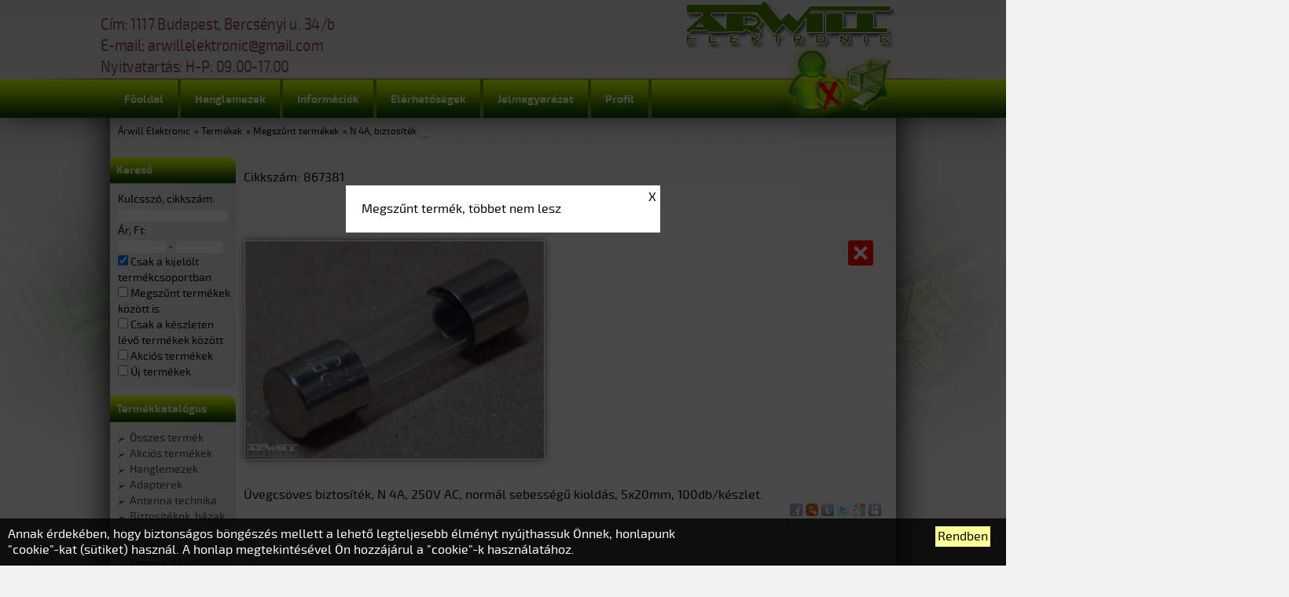

--- FILE ---
content_type: text/html; charset=UTF-8
request_url: https://arwill.hu/termekek/megszunt-termekek/n-4a-biztositek-867381/
body_size: 6011
content:

			<!DOCTYPE html>
			<html xmlns="http://www.w3.org/1999/xhtml">
			<head>
			<meta http-equiv="Content-Type" content="text/html; charset=utf-8" />
			<title>N 4A, biztosíték - Árwill Elektronic</title>
			<meta name="revisit-after" content="3 days" />
			<meta name="title" content="N 4A, biztosíték - Árwill Elektronic" />
			<meta name="keywords" content="  " />
			<meta name="description" content="  " />
			<meta name="robots" content="ALL" />
			<meta name="viewport" content="width = device-width, initial-scale = 1.0, user-scalable = no, maximum-scale = 1.0, minimum-scale = 1.0" />
			<link rel="canonical" href="https://arwill.hu/termekek/megszunt-termekek/n-4a-biztositek-867381/" />
						<link rel="alternate" href="https://arwill.hu/termekek/megszunt-termekek/n-4a-biztositek-867381/" hreflang="hu" />

			  
			<meta name="author" content="Árwill Elektronic" />
			<link rel="stylesheet" href="https://arwill.hu/css/style.css?d8c837026bbf69a7be6126326f0c91c2" type="text/css" />
			<link href="https://arwill.hu/fonts/webfont.css" media="all" rel="stylesheet" type="text/css" />
<!-- <link href="https://fonts.googleapis.com/css?family=Exo+2" rel="stylesheet"> -->
			<script type="text/javascript" src="https://arwill.hu/js/script.js?d8c837026bbf69a7be6126326f0c91c2"></script>
			<script type="text/javascript">
				lang = 'hu';
				category = '189';
				root = 'https://arwill.hu';
				tm = false;
			</script>
						<link rel="stylesheet" href="https://arwill.hu/css/termek.css" type="text/css" />
			
			<link rel="shortcut icon" href="https://arwill.hu/images/favicon.ico" type="image/x-icon" />
			<link rel="icon"  type="image/ico" href="https://arwill.hu/images/favicon.ico" />
			<script type="text/javascript" src="https://apis.google.com/js/plusone.js"></script>
			 
				</head>
			<body>
			<script>
			  (function(i,s,o,g,r,a,m){i['GoogleAnalyticsObject']=r;i[r]=i[r]||function(){
			  (i[r].q=i[r].q||[]).push(arguments)},i[r].l=1*new Date();a=s.createElement(o),
			  m=s.getElementsByTagName(o)[0];a.async=1;a.src=g;m.parentNode.insertBefore(a,m)
			  })(window,document,'script','//www.google-analytics.com/analytics.js','ga');

			  ga('create', 'UA-11121375-10', 'auto');
			  ga('send', 'pageview');

			</script><div id="backhead"></div>
<div id="backleft"></div>
<div id="backright"></div>
<div id="wait" class="wait"><img src="https://arwill.hu/images/wait.png" alt="wait" title="wait" /></div>
<div id="labelBackground" onClick="hideLabel();">
	<div id="labelFrame">
		<div id="labelContent"></div>
		<div class="clear"></div>
		<div id="labelClose" onClick="hideLabel();">X</div>
	</div>
</div>

<div id="headback">
	<div id="header">
		<div id="headleft"></div>
		<div id="headline"></div>
		<div id="headright"></div>
		<div id="contact">Cím: 1117 Budapest, Bercsényi u. 34/b<br />
E-mail: arwillelektronic@gmail.com<br />
Nyitvatartás: H-P: 09.00-17.00</div>
		<div id="logo"><a href="https://arwill.hu"><img src="https://arwill.hu/images/logo.png" alt="Árwill elektronic" title="Árwill elektronic"></a></div>
		<div id="menu">
			<div class="menuItem">
				<div class="menuItem_inner">
					<a href="https://arwill.hu/">Főoldal</a>
				</div>
			</div>
			<div class="menuItem">
				<div class="menuItem_inner">
					<a href="https://arwill.hu/hanglemezek/">Hanglemezek</a>
				</div><div class="submenu" id="submenu_61">
			<div class="menuItem">
				<div class="menuItem_inner">
					<a href="https://arwill.hu/termekek/hanglemezek/jazz-blues/" target="_blank">Jazz/Blues</a>
				</div>
			</div>
			<div class="menuItem">
				<div class="menuItem_inner">
					<a href="https://arwill.hu/termekek/hanglemezek/electronic/" target="_blank">Electronic</a>
				</div>
			</div>
			<div class="menuItem">
				<div class="menuItem_inner">
					<a href="https://arwill.hu/termekek/hanglemezek/soundtrack/" target="_blank">Soundtrack</a>
				</div>
			</div>
			<div class="menuItem">
				<div class="menuItem_inner">
					<a href="https://arwill.hu/termekek/hanglemezek/funk-soul/" target="_blank">Funk/Soul</a>
				</div>
			</div>
			<div class="menuItem">
				<div class="menuItem_inner">
					<a href="https://arwill.hu/termekek/hanglemezek/pop-rock/" target="_blank">Pop/Rock</a>
				</div>
			</div></div>
			</div>
			<div class="menuItem">
				<div class="menuItem_inner">
					<a href="https://arwill.hu/informaciok/">Információk</a>
				</div><div class="submenu" id="submenu_4">
			<div class="menuItem">
				<div class="menuItem_inner">
					<a href="https://arwill.hu/informaciok/vasarlas-es-csomagkuldes-feltetelei/">Vásárlás és csomagküldés feltételei</a>
				</div>
			</div>
			<div class="menuItem">
				<div class="menuItem_inner">
					<a href="https://arwill.hu/informaciok/altalanos-szerzodesi-feltetelek/">Általános szerződési feltételek</a>
				</div>
			</div>
			<div class="menuItem">
				<div class="menuItem_inner">
					<a href="https://arwill.hu/informaciok/garancialis-feltetelek/">Garanciális feltételek</a>
				</div>
			</div>
			<div class="menuItem">
				<div class="menuItem_inner">
					<a href="https://arwill.hu/informaciok/adatvedelmi-nyilatkozat/">Adatvédelmi nyilatkozat</a>
				</div>
			</div>
			<div class="menuItem">
				<div class="menuItem_inner">
					<a href="https://arwill.hu/informaciok/jogi-nyilatkozat/">Jogi nyilatkozat</a>
				</div>
			</div>
			<div class="menuItem">
				<div class="menuItem_inner">
					<a href="https://arwill.hu/informaciok/adattovabbitasi-nyilatkozat/">Adattovábbítási nyilatkozat</a>
				</div>
			</div></div>
			</div>
			<div class="menuItem">
				<div class="menuItem_inner">
					<a href="https://arwill.hu/elerhetosegek/">Elérhetőségek</a>
				</div>
			</div>
			<div class="menuItem">
				<div class="menuItem_inner">
					<a href="https://arwill.hu/jelmagyarazat/">Jelmagyarázat</a>
				</div>
			</div>
		<div class="menuItem" onClick="openSubmenu('profil');">
			<div class="menuItem_inner">
				<a style="cursor: pointer;">Profil</a>
			</div>
			<div class="submenu" id="submenu_profil">
				<div onClick="openLoginPanel (); return(null);" class="menuItem">
					<div class="menuItem_inner">
						<a style="cursor: pointer;">
							Belépés
						</a>
					</div>
				</div>
				<div onClick="activateRegPanel ('reg'); return(null);" class="menuItem">
					<div class="menuItem_inner">
						<a style="cursor: pointer;">
							Regisztráció
						</a>
					</div>
				</div>
				<div onClick="openValidPanel ('mail'); return(null);" class="menuItem" />
					<div class="menuItem_inner">
						<a style="cursor: pointer;">
							Hitelesítés
						</a>
					</div>
				</div>
				<div onClick="openPassPanel (); return(null);" class="menuItem">
					<div class="menuItem_inner">
						<a style="cursor: pointer;">
							Elfelejtett jelszó
						</a>
					</div>
				</div>
			</div>
		</div></div>
		<div id="cart" onClick="changeCartPanelStatus ();" title="Kosár"></div>
		<div id="login" onClick="openLoginPanel ();" class="" title="Profil"></div>
		<div id="actionPanel_outer">
			<div id="actionPanel_wrapper">
				<div id="actionPanel_container">
					<div id="actionPanel" class="closedPanel" data----scroll="true">
						<div id="actionPanel_middle">
							<div id="actionPanel_inner" class="panel_inner"></div>
						</div>
					</div>
				</div>
			</div>
		</div>
	</div>
</div>
<div id="container">
	<div id="breadcumb">...<ul>
<li><a href="https://arwill.hu/">Árwill Elektronic</a></li><li>&raquo;  <a href="https://arwill.hu/termekek/">Termékek</a></li><li>&raquo;  <a href="https://arwill.hu/termekek/megszunt-termekek/">Megszűnt termékek</a></li><li>&raquo; <a href="https://arwill.hu/termekek/megszunt-termekek/n-4a-biztositek-867381/">N 4A, biztosíték</a></li>
</ul></div>
	<div class="clear"></div>
	<div id="left">
		<div class="leftpanel">
			<div class="lefthead" onClick="openLeftPanel (2);">
				<div class="lefthead_inner">Kereső</div>
			</div>
			<div id="leftcontent2" class="leftcontent">
				<div class="leftcontent_inner">
					Kulcsszó, cikkszám:
					<br />
					<input type="text" id="ft_kulcsszo" size="8" value="" onKeyUp="fillText_onTheFly('filter','kulcsszo', 'f');" data-filter="true" data-type="text" class="formText" />
					<br />
					Ár, Ft:
					<br />
					<input type="hidden" id="fi_ar_me" name="fi_ar_me" value="Ft">
					<input type="text" id="fi_ar_min" size="8" value="" onChange="fillInterval('filter','ar', 'f');" data-filter="true" data-type="interval" class="formInterval" /> -
					<input type="text" id="fi_ar_max" size="8" value="" onChange="fillInterval('filter','ar', 'f');" data-filter="true" data-type="interval" class="formInterval" />
					<br />
					<input type="checkbox" id="fb_local_1" onClick="checkBoolean('filter', 'local', 'f', 1, true);" checked /> Csak a kijelölt termékcsoportban
					<input type="hidden" id="fb_local_0" />
					<br />
					<input type="checkbox" id="fb_inactive_1" onClick="checkBoolean('filter', 'inactive', 'f', 1, true); checkBoolean('filter', 'keszleten', 'f', 0, true); document.getElementById('fb_keszleten_1').checked = false;" /> Megszűnt termékek között is
					<input type="hidden" id="fb_inactive_0" />
					<br />
					<input type="checkbox" id="fb_keszleten_1" onClick="checkBoolean('filter', 'keszleten', 'f', 1, true); checkBoolean('filter', 'inactive', 'f', 0, true); document.getElementById('fb_inactive_1').checked = false;" /> Csak a készleten lévő termékek között
					<input type="hidden" id="fb_keszleten_0" />
					<br />
					<input type="checkbox" id="fb_sale_1" onClick="checkBoolean('filter', 'sale', 'f', 1, true);" /> Akciós termékek
					<input type="hidden" id="fb_sale_0" /><br />
					<input type="checkbox" id="fb_new_1" onClick="checkBoolean('filter', 'new', 'f', 1, true);" /> Új termékek
					<input type="hidden" id="fb_new_0" />
					<script type="text/javascript">
						guid = '2rPuEB90Ppwq57I5YpGsW9lZ5GyBk5tV';
					</script>
					<script type="text/javascript">
						/*
						setTimeout (function () {
							if (fieldArray['filter']['fb_localValues']) {
								fieldArray['filter']['fb_localValues'] = {};
								}
							document.getElementById('fb_local_1').checked = true;
							fb_localBoolean: 1;
							fieldArray['filter']['fb_localValues'] = {0: 0, 1: 1};
							checkBoolean('filter', 'local', 'f', 1, false);
							document.getElementById('fb_local_1').checked = false;
							}, 300);
						*/
					</script></div>
			</div>
		</div>
		<div class="leftpanel">
			<div class="lefthead" onClick="openLeftPanel (1);">
				<div class="lefthead_inner">Termékkatalógus</div>
			</div>
			<div id="leftcontent1" class="leftcontent">
				<div class="leftcontent_inner">
						<div class="termekcsoport0">
							<div class="termekcsoport_inner">
								<a href="https://arwill.hu/termekek/">
									Összes termék
								</a>
							</div>
						</div>
						<div class="termekcsoport0">
							<div class="termekcsoport_inner">
								<a href="https://arwill.hu/termekek/akcios-termekek/">
									Akciós termékek
								</a>
							</div>
						</div>
						<div class="termekcsoport0">
							<div class="termekcsoport_inner">
								<a href="https://arwill.hu/termekek/hanglemezek/">
									Hanglemezek
								</a>
							</div>
						</div>
						<div class="termekcsoport0">
							<div class="termekcsoport_inner">
								<a href="https://arwill.hu/termekek/adapterek/">
									Adapterek
								</a>
							</div>
						</div>
						<div class="termekcsoport0">
							<div class="termekcsoport_inner">
								<a href="https://arwill.hu/termekek/antenna-technika/">
									Antenna technika
								</a>
							</div>
						</div>
						<div class="termekcsoport0">
							<div class="termekcsoport_inner">
								<a href="https://arwill.hu/termekek/biztositekok-hazak/">
									Biztosítékok, házak
								</a>
							</div>
						</div>
						<div class="termekcsoport0">
							<div class="termekcsoport_inner">
								<a href="https://arwill.hu/termekek/csatlakozok/">
									Csatlakozók
								</a>
							</div>
						</div>
						<div class="termekcsoport0">
							<div class="termekcsoport_inner">
								<a href="https://arwill.hu/termekek/elektroakusztika/">
									Elektroakusztika
								</a>
							</div>
						</div>
						<div class="termekcsoport0">
							<div class="termekcsoport_inner">
								<a href="https://arwill.hu/termekek/elemek-akkuk/">
									Elemek, Akkuk
								</a>
							</div>
						</div>
						<div class="termekcsoport0">
							<div class="termekcsoport_inner">
								<a href="https://arwill.hu/termekek/felvezetok/">
									Félvezetők
								</a>
							</div>
						</div>
						<div class="termekcsoport0">
							<div class="termekcsoport_inner">
								<a href="https://arwill.hu/termekek/forrasztastechnika/">
									Forrasztástechnika
								</a>
							</div>
						</div>
						<div class="termekcsoport0">
							<div class="termekcsoport_inner">
								<a href="https://arwill.hu/termekek/gyartas-kellekei/">
									Gyártás kellékei
								</a>
							</div>
						</div>
						<div class="termekcsoport0">
							<div class="termekcsoport_inner">
								<a href="https://arwill.hu/termekek/kapcsolok/">
									Kapcsolók
								</a>
							</div>
						</div>
						<div class="termekcsoport0">
							<div class="termekcsoport_inner">
								<a href="https://arwill.hu/termekek/kit-ek/">
									Kit-ek
								</a>
							</div>
						</div>
						<div class="termekcsoport0">
							<div class="termekcsoport_inner">
								<a href="https://arwill.hu/termekek/ledek-fenyforrasok/">
									Ledek, fényforrások
								</a>
							</div>
						</div>
						<div class="termekcsoport0">
							<div class="termekcsoport_inner">
								<a href="https://arwill.hu/termekek/muszerek/">
									Műszerek
								</a>
							</div>
						</div>
						<div class="termekcsoport0">
							<div class="termekcsoport_inner">
								<a href="https://arwill.hu/termekek/optotechnika-kijelzes/">
									Optotechnika, kijelzés
								</a>
							</div>
						</div>
						<div class="termekcsoport0">
							<div class="termekcsoport_inner">
								<a href="https://arwill.hu/termekek/passziv-alkatreszek/">
									Passziv alkatrészek
								</a>
							</div>
						</div>
						<div class="termekcsoport0">
							<div class="termekcsoport_inner">
								<a href="https://arwill.hu/termekek/relek/">
									Relék
								</a>
							</div>
						</div>
						<div class="termekcsoport0">
							<div class="termekcsoport_inner">
								<a href="https://arwill.hu/termekek/szerszamok/">
									Szerszámok
								</a>
							</div>
						</div>
						<div class="termekcsoport0">
							<div class="termekcsoport_inner">
								<a href="https://arwill.hu/termekek/audio-video-tv-alkatreszek/">
									Audio/Video/TV alkatrészek
								</a>
							</div>
						</div>
						<div class="termekcsoport0">
							<div class="termekcsoport_inner">
								<a href="https://arwill.hu/termekek/transzformatorok/">
									Transzformátorok
								</a>
							</div>
						</div>
						<div class="termekcsoport0">
							<div class="termekcsoport_inner">
								<a href="https://arwill.hu/termekek/vegyszerek/">
									Vegyszerek
								</a>
							</div>
						</div>
						<div class="termekcsoport0">
							<div class="termekcsoport_inner">
								<a href="https://arwill.hu/termekek/ventilatorok/">
									Ventilátorok
								</a>
							</div>
						</div>
						<div class="termekcsoport0">
							<div class="termekcsoport_inner">
								<a href="https://arwill.hu/termekek/vezetekek-kabelek/">
									Vezetékek, kábelek
								</a>
							</div>
						</div>
						<div class="termekcsoport0">
							<div class="termekcsoport_inner">
								<a href="https://arwill.hu/termekek/smd-alkatreszek/">
									SMD alkatrészek
								</a>
							</div>
						</div>
						<div class="termekcsoport0">
							<div class="termekcsoport_inner">
								<a href="https://arwill.hu/termekek/megszunt-termekek/" class="selected">
									<b>Megszűnt termékek</b>
								</a>
							</div>
						</div></div>
			</div>
			<div class="clear"></div>
		</div>
		<div class="clear"></div>
	</div>
	<div id="content">
		<div id="content_inner">
			
	<span itemscope itemtype="http://schema.org/Product">
		<div class="cikkszam">Cikkszám: 867381</div>
		<h1 itemprop="name" class="termeknev">N 4A, biztosíték</h1>
		<div class="clear"></div>
					<div id="kep">
				<div id="kep_image">
					<a id="kepLink" href="https://arwill.hu/forras/kep/megszunt-termekek/n-4a-biztositek-867381-568.jpg" target="_blank" title="N 4A, biztosíték">
						<img itemprop="image" id="kepImage" src="https://arwill.hu/forras/kep/megszunt-termekek/n-4a-biztositek-867381-568_img.jpg" alt="N 4A, biztosíték" title="N 4A, biztosíték" />
					</a>
				</div>
				<div id="kep_inner">
				
				</div>
			</div>
<script type="text/javascript">
picArray = Array ();

</script>

		<div id="datasheet">
			<div itemprop="offers" itemscope itemtype="http://schema.org/Offer" style="display: none;">
				<span itemprop="price">NAN</span>
				<meta itemprop="priceCurrency" content="Ft">
				<link itemprop="availability" itemtype="http://schema.org/InStock">In Stock
			</div>
			<div class="sheet_gombok">
				
				<script type="text/javascript">showLabel('Megszűnt termék, többet nem lesz');</script><img src="https://arwill.hu/sources/allapot/kep_th_2.png" alt="Megszűnt termék, többet nem lesz" title="Megszűnt termék, többet nem lesz" onClick="showLabel('Megszűnt termék, többet nem lesz');" />
				<div class="clear"></div>
			</div>
			<div class="sheet_maindata">
				
				
				
				<div class="clear"></div>
			</div>
			<div class="clear"></div>
			
		</div>
		<div class="clear"></div>
		<div id="leiras" itemprop="description">
			<p> Üvegcsöves biztosíték, N 4A, 250V AC, normál sebességű kioldás, 5x20mm, 100db/készlet.</p>
		</div>
	</span>
	<div class="clear"></div>

		</div>
		<div id="like">
			<iframe src="//www.facebook.com/plugins/like.php?href=https://arwill.hu/&amp;send=true&amp;layout=standard&amp;width=300&amp;show_faces=false&amp;action=like&amp;colorscheme=light&amp;font=arial&amp;height=30" scrolling="no" frameborder="0" style="border:none; overflow:hidden; width:300px; height:30px;" allowTransparency="true"></iframe><br />
<g:plusone size="small" annotation="inline"></g:plusone>

		</div>
		<div id="share">
			<div id="share_inner">
				<div style="position: relative; float: left; margin-top: -12px; margin-right: 3px;">
		<a style="text-decoration: none" target="_blank" href="http://www.facebook.com/share.php?u=http%3A%2F%2Farwill.hu%2Ftermekek%2Fmegszunt-termekek%2Fn-4a-biztositek-867381%2F">
			<img src="https://arwill.hu/images/share/facebook.png" alt="Facebook" title="Facebook" width="16" height="16" align="center" />
		</a>
		<a style="text-decoration: none" target="_blank" href="http://www.startlap.hu/sajat_linkek/addlink.php?url=http%3A%2F%2Farwill.hu%2Ftermekek%2Fmegszunt-termekek%2Fn-4a-biztositek-867381%2F&title=">
			<img src="https://arwill.hu/images/share/startlap.png" alt="Startlap" title="Startlap" width="16" height="16" align="center" />
		</a>
		<a style="text-decoration: none" target="_blank" href="http://www.tumblr.com/share?v=3&amp;u=http%3A%2F%2Farwill.hu%2Ftermekek%2Fmegszunt-termekek%2Fn-4a-biztositek-867381%2F&amp;t=">
			<img src="https://arwill.hu/images/share/tumblr.png" alt="Twitter" title="Tumblr" width="16" height="16" align="center" />
		</a>
		<a style="text-decoration: none" target="_blank" href="http://twitter.com/home?status=http%3A%2F%2Farwill.hu%2Ftermekek%2Fmegszunt-termekek%2Fn-4a-biztositek-867381%2F">
			<img src="https://arwill.hu/images/share/twitter.png" alt="Twitter" title="Twitter" width="16" height="16" align="center" />
		</a>
		<a title="Google Reader" href="javascript:var%20b=document.body;var%20GR________bookmarklet_domain='http://www.google.com';if(b&amp;&amp;!document.xmlVersion){void(z=document.createElement('script'));void(z.src='http://www.google.com/reader/ui/link-bookmarklet.js');void(b.appendChild(z));}else{}"><img src="https://arwill.hu/images/share/google.png" alt="Google" title="Google" width="16" height="16" align="center" /></a>
		<a style="text-decoration: none" target="_blank" href="http://www.myspace.com/Modules/PostTo/Pages/?l=3&u=">
			<img src="https://arwill.hu/images/share/myspace.png" alt="MySpace" title="MySpace" width="16" height="16" align="center" />
		</a><br />
		<!--<a class="addthis_button" href="http://www.addthis.com/bookmark.php?v=250&amp;username=xa-4b6410a3298e1068"><img src="http://s7.addthis.com/static/btn/v2/lg-share-en.gif" width="125" height="16" alt="Bookmark and Share" style="border:0"/></a><script type="text/javascript" src="http://s7.addthis.com/js/250/addthis_widget.js#username=xa-4b6410a3298e1068"></script>-->
	</div>
			</div>
		</div>
		<div class="clear"></div>
	</div>
	<div class="clear"></div>
	<div id="footer">
		<div id="footer_almenu">
			<a href="https://arwill.hu/">Főoldal</a> | <a href="https://arwill.hu/hanglemezek/">Hanglemezek</a> | <a href="https://arwill.hu/informaciok/">Információk</a> | <a href="https://arwill.hu/elerhetosegek/">Elérhetőségek</a> | <a href="https://arwill.hu/jelmagyarazat/">Jelmagyarázat</a>
		</div>
		<div id="footer_impresszum">
			© Árwill Elektronic 2015-2021, design: Sulaco Studio
		</div>
	</div>
	<div class="clear"></div>
</div><div id="cookiePanel" style="display: none; position: fixed; bottom: 0px; background-color: rgba(0,0,0,0.8); width: 100%; padding: 10px; color: #ffffff; z-index: 10000000000;">
	<div style="position: relative; float: right; width: 30%;">
		<div onClick="document.getElementById('cookiePanel').style.display='none'; set_Cookie ('cookie_confirmed', '1', 30);" style="position: relative; cursor: pointer; float: right; margin-right: 30px; padding: 3px; background-color: #ffff99; color: #000000;">Rendben</div>
	</div>
	<div style="position: relative; float: left; width: 70%;">
		Annak érdekében, hogy biztonságos böngészés mellett a lehető legteljesebb élményt nyújthassuk Önnek, honlapunk "cookie"-kat (sütiket) használ. A honlap megtekintésével Ön hozzájárul a "cookie"-k használatához.
	</div>
</div>

<script type="text/javascript">
function set_Cookie(cname, cvalue, exdays) {
	var d = new Date();
	d.setTime(d.getTime() + (exdays*24*60*60*1000));
	var expires = "expires="+d.toUTCString();
	document.cookie = cname + "=" + cvalue + "; " + expires;
	}

function get_Cookie(cname) {
	var name = cname + "=";
	var ca = document.cookie.split(';');
	for(var i=0; i<ca.length; i++) {
		var c = ca[i];
		while (c.charAt(0)==' ') c = c.substring(1);
		if (c.indexOf(name) == 0) {
			return c.substring(name.length, c.length);
			}
		}
	return "";
	}
if (!get_Cookie ('cookie_confirmed') == '1') {
	document.getElementById('cookiePanel').style.display = 'block';
	}
else {
	 set_Cookie ('cookie_confirmed', '1', 30);
	}
</script>
			</body>
			</html>

--- FILE ---
content_type: text/html; charset=utf-8
request_url: https://accounts.google.com/o/oauth2/postmessageRelay?parent=https%3A%2F%2Farwill.hu&jsh=m%3B%2F_%2Fscs%2Fabc-static%2F_%2Fjs%2Fk%3Dgapi.lb.en.2kN9-TZiXrM.O%2Fd%3D1%2Frs%3DAHpOoo_B4hu0FeWRuWHfxnZ3V0WubwN7Qw%2Fm%3D__features__
body_size: 161
content:
<!DOCTYPE html><html><head><title></title><meta http-equiv="content-type" content="text/html; charset=utf-8"><meta http-equiv="X-UA-Compatible" content="IE=edge"><meta name="viewport" content="width=device-width, initial-scale=1, minimum-scale=1, maximum-scale=1, user-scalable=0"><script src='https://ssl.gstatic.com/accounts/o/2580342461-postmessagerelay.js' nonce="itNfVjlBrw9J1DGaPbX93w"></script></head><body><script type="text/javascript" src="https://apis.google.com/js/rpc:shindig_random.js?onload=init" nonce="itNfVjlBrw9J1DGaPbX93w"></script></body></html>